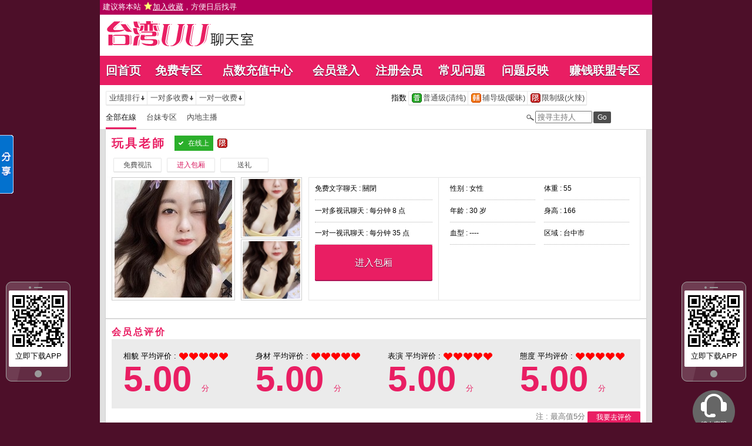

--- FILE ---
content_type: text/html; charset=utf-8
request_url: http://uuy56.com/index.phtml?PUT=a_show&AID=210733&FID=21
body_size: 9787
content:
<!DOCTYPE html PUBLIC "-//W3C//DTD XHTML 1.0 Transitional//EN" "http://www.w3.org/TR/xhtml1/DTD/xhtml1-transitional.dtd">
<html xmlns="http://www.w3.org/1999/xhtml"><!-- InstanceBegin template="/Templates/index.dwt" codeOutsideHTMLIsLocked="false" -->
<head>
<TITLE>台湾uu直播</TITLE>
<meta http-equiv="content-type" content="text/html; charset=utf-8">
<meta name="Keywords" content="台湾uu聊天室，台湾uu直播，台湾uu，美女直播,超激情辣妹免費視訊視頻聊天室, 視頻聊天室, 聊天室, 視訊, 視訊聊天, 視訊聊天室, 聊天室, 免費視訊, 視訊美女聊天室, 視訊辣妹">
<meta name="description" content="台湾uu聊天室，台湾uu直播，台湾uu，美女直播,超激情辣妹免費視訊視頻聊天室, 視頻聊天室, 聊天室, 視訊, 視訊聊天, 視訊聊天室, 聊天室, 免費視訊, 視訊美女聊天室, 視訊辣妹">

<meta property="og:image" content="http://uuy56.com/A_PH/210733/1-200x200.jpg"/>
<link rel="stylesheet" href="/css/style_20150826.css" type="text/css" media="all" />
<style type="text/css"><!--
.SS {font-size: 10px;line-height: 14px;}
.S {font-size: 11px;line-height: 16px;}
.M {font-size: 13px;line-height: 18px;}
.L {font-size: 15px;line-height: 20px;}
.LL {font-size: 17px;line-height: 22px;}
--></style>

<script language="JavaScript" type="text/JavaScript">
function GO(AID){
  var AW = screen.availWidth;
  var AH = screen.availHeight;
  CAHT=window.open('/GO/index.phtml?AID='+AID+'&FID=21','CAHT21','width='+AW+',height='+AH+',resizable=yes,toolbar=no,location=no,directories=no,status=no,menubar=no,copyhistory=no,top=0,left=0');
}
function MM_openBrWindow(theURL,winName,features) { //v2.0
  window.open(theURL,winName,features);
}
function MM_swapImgRestore() { //v3.0
  var i,x,a=document.MM_sr; for(i=0;a&&i<a.length&&(x=a[i])&&x.oSrc;i++) x.src=x.oSrc;
}
function MM_preloadImages() { //v3.0
  var d=document; if(d.images){ if(!d.MM_p) d.MM_p=new Array();
    var i,j=d.MM_p.length,a=MM_preloadImages.arguments; for(i=0; i<a.length; i++)
    if (a[i].indexOf("#")!=0){ d.MM_p[j]=new Image; d.MM_p[j++].src=a[i];}}
}

function MM_findObj(n, d) { //v4.01
  var p,i,x;  if(!d) d=document; if((p=n.indexOf("?"))>0&&parent.frames.length) {
    d=parent.frames[n.substring(p+1)].document; n=n.substring(0,p);}
  if(!(x=d[n])&&d.all) x=d.all[n]; for (i=0;!x&&i<d.forms.length;i++) x=d.forms[i][n];
  for(i=0;!x&&d.layers&&i<d.layers.length;i++) x=MM_findObj(n,d.layers[i].document);
  if(!x && d.getElementById) x=d.getElementById(n); return x;
}

function MM_swapImage() { //v3.0
  var i,j=0,x,a=MM_swapImage.arguments; document.MM_sr=new Array; for(i=0;i<(a.length-2);i+=3)
   if ((x=MM_findObj(a[i]))!=null){document.MM_sr[j++]=x; if(!x.oSrc) x.oSrc=x.src; x.src=a[i+2];}
}
</script>
</head>
<body>
<script>
function addBookmark(address, title){
 try{
   window.external.addFavorite(address, title);
 }catch(e) {
   alert('你的浏览器不支援此功能，请使用键盘 ' + (navigator.userAgent.toLowerCase().indexOf('mac') != - 1 ? 'Command/Cmd' : 'CTRL') + ' + D 将本站加入收藏');
 }
}
</script>
<table id='wrapper' width='100%' border='0' cellpadding='0' cellspacing='0' style='background-color:#b30059;text-align:left;height:25px;padding:2px 5px 0px;font-size:13px;'><tr><td VALIGN='TOP' width='40%'><a href="#"  onclick="addBookmark('http://uuy56.com', '台湾UU聊天室')" style='color:#ffffff;'> 建议将本站 <img src='images/star.png' style='vertical-align: text-bottom'><ins>加入收藏</ins>，方便日后找寻 </a></td><td align='CONTER' WIDTH='30%'></td><td align='RIGHT' WIDTH='40%'></td></TR><TR><td COLSPAN='2' width='100%' align='right' style='color:#ffffff;'></td></tr></table><table id='wrapper' border='0' cellpadding='0' cellspacing='0'><tr><td id='head' >
<table width='940' border='0' cellpadding='0' cellspacing='0' bgcolor='#ffffff'><tr><td align='left'><table border='0' cellpadding='0' cellspacing='0'><tr><td rowspan='2' width='10'></td><td height='5'></td></tr><tr><td><a href='/index.phtml?FID=21'><img id='logo' width='310' height='50' src='images/logo.jpg'></a></td></tr></table></td><td align='right' valign='bottom'></td></tr></table></td></tr></table><table id='wrapper' border='0' cellpadding='0' cellspacing='0'><tr><td id='head' >
<table width='940' border='0' cellpadding='0' cellspacing='0' bgcolor='#ffffff'>
<tr><td colspan='2' height='15'></td></tr>
<tr><td colspan='2' bgcolor='#e91e63' height='50'>

<table id='main_list' width='100%' class='main_list h2' border='0' cellpadding='0' cellspacing='0' ><tr><td align='center'><a href='/index.phtml?FID=21'>回首页</a></td><td align='center'><a href='/index.phtml?PUT=a_show&SORT=FREE&FID=21'>免费专区</a></td><td align='center'><a href='/PAY/?FID=21'>点数充值中心</a></td><td align='center'><a href='/index.phtml?PUT=up_logon&FID=21'>会员登入</a></td><td align='center'><a href='/index.phtml?PUT=up_reg&FID=21'>注册会员</a></td><td align='center'><a href='/index.phtml?PUT=faq&FID=21'>常见问题</a></td>
<td align='center'><a href='/index.phtml?PUT=mailbox&FID=21'>问题反映</a></td>
<!--td align='center'><a href='/A/index.phtml?PUT=aweb_reg&FID=21' target='_blank'>加入赚钱联盟</a></td--><td align='center'><a href='/A/index.phtml?PUT=aweb_reg&FID=21' target='_blank'>赚钱联盟专区</a></td>
</tr>
</table>

</td></tr></table>
</td></tr></table><table id='wrapper' border='0' cellpadding='0' cellspacing='0'><tr><td id='head' >
<table width='940' border='0' cellpadding='0' cellspacing='0' bgcolor='#ffffff'>
<tr><td></td></tr></table>
</td></tr></table><table id='wrapper' border='0' cellpadding='0' cellspacing='0'><tr><td id='contain' bgcolor='#e0e0e0'><table width='100%' cellpadding='0' cellspacing='0'><tr><td><style type='text/css'>
#n12a02f039 {display:none;z-index:30;}
.Obtn {MARGIN-TOP: 30px; WIDTH: 38px; BACKGROUND: url(images/share_btn.gif) no-repeat; FLOAT: left; HEIGHT: 139px; MARGIN-LEFT: -1px}
#n12a551bf3 {border:2px solid #379BFF;border-left:0;}
#n12a8bb8a7d74 {left:0;bottom:50%;border:1px soild #c4d7fb;border-left:0;background-color:#FFFFFF;font-size:12px;font-family:Arial, Helvetica, sans-serif;padding:1px;width:83px;float:left;}
#n12a8bb8a7d74 img {border:0;margin-right:2px}
#n12a8bb8a7d74 a {color:#000000;text-decoration:none;display:block;padding:2px;border:1px solid #FFF;}
#n12a8bb8a7d74 a:hover {background-color:#F0F0F0;border:1px solid #E4E4E4;}
#n12a8bb8a7d74 .n12a1a5938b8d {border-bottom:1px solid #E8E8E8;margin:1px 0;}
#n12a8bb8a7d74 .n12af8c42b9 {clear:both;text-align:left}
#n12a8bb8a7d74 .n12a75b8cca5 {background-color:#EEEEEE;clear:both;width:77px;height:16px;line-height:16px;padding:2px;color:#333333}
#n12a8bb8a7d74 .n12a75b8cca5 .n12a00ab {float:left;font-weight:bold}
#n12a8bb8a7d74 .n12a75b8cca5 .n12a1f6150 {float:right;cursor:pointer}
</style>

<div id='n12a02f039' onmouseover='SHARE_TOBIG()' onmouseout='SHARE_TOSMALL()'>
<div id='n12a8bb8a7d74'>
<div id='n12a551bf3'>
<div class='n12a75b8cca5'>
<div class='n12a00ab'>分享</div>
<div class='n12a1f6150'><img onclick="SHARE_CLOSE('n12a02f039')" src='images/ico_close.gif'/></div>
</div>
<div class='n12af8c42b9'><a href='javascript:void(0);' onclick="window.open('http://v.t.sina.com.cn/share/share.php?url='+encodeURIComponent(document.location.href));return false;" title='分享到新浪微博'><img src='images/ico_sina.gif' align='absmiddle' />新浪微博</a></div>
<div class='n12af8c42b9'><a href='javascript:void(0);' onclick="window.open('http://sns.qzone.qq.com/cgi-bin/qzshare/cgi_qzshare_onekey?url='+encodeURIComponent(document.location.href));return false;" title='分享到QQ空间'><img src='images/ico_qqspace.gif' align='absmiddle' />QQ空间
</a></div>
<div class='n12af8c42b9'><a href="javascript:void((function(s,d,e){if(/renren\.com/.test(d.location))return;var f='http://share.renren.com/share/buttonshare?link=',u=d.location,l=d.title,p=[e(u),'&title=',e(l)].join('');function%20a(){if(!window.open([f,p].join(''),'xnshare',['toolbar=0,status=0,resizable=1,width=626,height=436,left=',(s.width-626)/2,',top=',(s.height-436)/2].join('')))u.href=[f,p].join('');};if(/Firefox/.test(navigator.userAgent))setTimeout(a,0);else%20a();})(screen,document,encodeURIComponent));" class='share' title='分享到人人网'><img src='images/ico_renren.gif' align='absmiddle' />人人网</a></div>
<div class='n12af8c42b9'><a href='javascript:void(0)' onclick='postToWb();' class='share' title='分享到腾讯微博'><img src='images/ico_qq.gif' align='absmiddle' />腾讯微博</a></div>
<div class='n12a1a5938b8d'><!--以下非大陸地區--></div>
<div class='n12af8c42b9'><a href="javascript:void(window.open('http://www.facebook.com/share.php?u='.concat(encodeURIComponent(location.href)) ));" title='分享到Facebook'><img src='images/ico_fb.gif' align='absmiddle' /><strong>Facebook</strong></a></div>
<div class='n12af8c42b9'><a href="javascript:void(window.open('https://plus.google.com/share?url='.concat(encodeURIComponent(location.href)) ));" title='分享到Google+'><img src='images/ico_gplus.gif' align='absmiddle' /><strong>Google+</strong></a></div>
<div class='n12af8c42b9'><a href="javascript:void(window.open('http://www.plurk.com/?qualifier=shares&status='.concat(encodeURIComponent(window.location.href)).concat(' ').concat('(').concat(encodeURIComponent(document.title)).concat(')')));" title='分享到Plurk'><img src='images/ico_plurk.gif' align='absmiddle' />Plurk</a></div>
<div class='n12a1a5938b8d'></div>
<div class='n12af8c42b9'><a href="javascript:void(window.open('http://twitter.com/home/?status='.concat(encodeURIComponent(document.title)) .concat(' ') .concat(encodeURIComponent(location.href))));" title='分享到Twitter'><img src='images/ico_twitter.gif' align='absmiddle' />Twitter</a></div>
<div class='n12af8c42b9'><a href="javascript:void(window.open('http://line.me/R/msg/text/?'.concat(encodeURIComponent(document.title)).concat(encodeURIComponent(location.href)) ));" title='分享到Line'><img src='images/ico_line.gif' align='absmiddle' />Line</a></div>
 
</div>
</div>
<div class='Obtn'></div>
<input type="hidden" name="abcd" value="0">
</div>
<script language='javascript'>
lastScrollY=0; var InterTime = 1;var maxWidth=-1;var minWidth=-85;var numInter = 3;var BigInter ;var SmallInter ;var SHARE_O =  document.getElementById('n12a02f039');var SHARE_I = parseInt(SHARE_O.style.left);
function SHARE_BIG(){if(parseInt(SHARE_O.style.left)<maxWidth){SHARE_I = parseInt(SHARE_O.style.left);SHARE_I += numInter;      SHARE_O.style.left=SHARE_I+'px';        if(SHARE_I==maxWidth)clearInterval(BigInter);}}
function SHARE_TOBIG(){clearInterval(SmallInter);clearInterval(BigInter);BigInter = setInterval('SHARE_BIG()',InterTime);}
function SHARE_SMALL(){if(parseInt(SHARE_O.style.left)>minWidth){SHARE_I = parseInt(SHARE_O.style.left);SHARE_I -= numInter;SHARE_O.style.left=SHARE_I+'px';if(SHARE_I==minWidth)clearInterval(SmallInter);}}
function SHARE_TOSMALL(){clearInterval(SmallInter);clearInterval(BigInter);SmallInter = setInterval('SHARE_SMALL()',InterTime);}
function postToWb(){var _t = encodeURI(document.title);var _url = encodeURI(document.location);var _appkey = encodeURI('appkey');var _pic = encodeURI('');var _site = '';var _u = 'http://v.t.qq.com/share/share.php?title='+_t+'&url='+_url+'&appkey='+_appkey+'&site='+_site+'&pic='+_pic;window.open( _u,'转播>到腾讯微博', 'width=700, height=680, top=0, left=0, toolbar=no, menubar=no, scrollbars=no, location=yes, resizable=no, status=no' );}
function SHARE_CLOSE(id){
document.getElementById(id).style.display='none';
SHARE_SET_COOKIE('SHARE_DISPLAY','no');
}
function SHARE_SET_COOKIE(name,value){document.cookie = name+'='+value;}
function SHARE_GET_COOKIE(name){
  var arg = name + '=';
  var alen = arg.length;
  var clen = document.cookie.length;
  var ii = 0;
  while (ii < clen) {
    var jj = ii + alen;
    if(document.cookie.substring(ii, jj) == arg){
      return GetCookieVal(jj);
    }
    ii = document.cookie.indexOf(' ', ii) + 1;
    if (ii == 0) break;
  }
  return null;
}
function GetCookieVal(offset){
  var endstr = document.cookie.indexOf(';', offset);
  if (endstr == -1){
    endstr = document.cookie.length;
  }
  return unescape(document.cookie.substring(offset, endstr));
}
share=function (id,_top,_left){
  var me=id.charAt?document.getElementById(id):id, d1=document.body, d2=document.documentElement;d1.style.height=d2.style.height='100%';
  me.style.top=_top?_top+'px':0;
  me.style.left=_left+'px';
  me.style.position='absolute';
  setInterval(function (){
    me.style.top=parseInt(me.style.top)+(Math.max(d1.scrollTop,d2.scrollTop)+_top-parseInt(me.style.top))*0.1+'px';
  },10+parseInt(Math.random()*20));
  return arguments.callee;
};
 window.onload=function (){
  share('n12a02f039',200,-85);
  if(SHARE_GET_COOKIE('SHARE_DISPLAY')=='no'){
    document.getElementById('n12a02f039').style.display='none';
  }else{
    document.getElementById('n12a02f039').style.display='block';
  }
  var UPL = SHARE_GET_COOKIE('USER_PREF_LANG');
}
/*******
  if(UPL){
    if(UPL.length>0){
      if(UPL=='zh_TW'){
        TSC('big5');
      }else if(UPL=='zh_CN'){
        TSC('gb');
      }else{
        TSC('big5');
      }
    }
  }else{
    TSC('big5');
  }
}
********/

</script>

<div id='iRFloating1' style='z-index: 10; position: absolute; width:110px; height:px; right:6px; top:50%;'>
  <div id='app_float' style='text-align:center; padding:17px 5px 23px 5px; background: url(images/phone_bg.png) no-repeat; height:170px'>
  <a href='/APK/?FID=21'>
  <img src='/APK/PNG/FID21.png' width='100' height='100' style='vertical-align: middle;'></a>
  <span style='font-size:13px;'>立即下载APP</span></div>
<div style='margin-top:15px;'><a href='/index.phtml?PUT=up_logon&FID=21'><img src='images/service_chat.png' width='72' height='72'></a></div></div>

<div id='iRFloating2' style='z-index: 10; position: absolute; width:110px; height:px; right:6px; top:50%;'>
  <div id='app_float' style='text-align:center; padding:17px 5px 23px 5px; background: url(images/phone_bg.png) no-repeat; height:170px'>
  <a href='/APK/?FID=21'>
  <img src='/APK/PNG/FID21.png' width='100' height='100' style='vertical-align: middle;'></a>
  <span style='font-size:13px;'>立即下载APP</span></div>
</div>

<script>
  adWidth = 110;  //廣告寬度
  adMargin = 10; //廣告間距

  nowX = document.documentElement.clientWidth - adWidth - adMargin; //目前位置(left)
  nowX = document.documentElement.clientWidth ; //目前位置(left)
  nowY = (document.documentElement.clientHeight - 170) / 3;         //目前位置(top)

  fad_style1 = document.getElementById('iRFloating1').style;
  fad_style2 = document.getElementById('iRFloating2').style;
  function init() {
    posXRight = document.documentElement.clientWidth - adWidth - adMargin;
    posY = document.documentElement.clientHeight / 1.5; //調整高度
    setInterval("fadRefresh()",30); //移動間隔(秒)
  }
  function fadRefresh() {
    // Fix IE 7
    var scrollLeft = (document.documentElement && document.documentElement.scrollLeft) || document.body.scrollLeft;
    var scrollTop = (document.documentElement && document.documentElement.scrollTop) || document.body.scrollTop;

    offsetX = posXRight + scrollLeft - nowX;
    offsetY = posY + scrollTop - nowY;
    nowX += offsetX / 5;
    nowY += offsetY / 5;
    fad_style1.left = nowX + 'px';
    fad_style1.top = nowY + 'px';

    fad_style2.left = adMargin + 'px';
    fad_style2.top = nowY + 'px';

  }
  if(window.onload){
    var onload_random='onload'+Math.random();
    window[onload_random]=window.onload;
    window.onload=function(){
      window[onload_random]();
      init();
    };
  }
  else{
    window.onload=function(){
      init();
    };
  }
  window.onresize= init;
 /*****************
  window.onload = init;
  window.onresize= init;
 ******************/
</script> 


<!--內文右上區域--> 
<table width='100%' cellpadding='0' cellspacing='0' bgcolor='#ffffff' style='border-bottom:1px solid #d9d9d9' CLASS='M'>
<tr><td colspan='3' height='10'></td></tr>
<tr><td width='10' rowspan='2'></td><td align='left' valign='middle'> 
<!--上排選單-->

<table width='100%' border='0' cellpadding='0' cellspacing='0'><tr><td align='left'>

<table class='connent_btn' border='0' cellpadding='0' cellspacing='0'>
<tr><td><img src='images/connent_btn_left.gif'></td><td class='connent_btn_e'>
<a href='./index.phtml?PUT=a_show&SORT=N&FID=21'><table border='0' cellpadding='0' cellspacing='0' CLASS='M'><tr><td width='5'></td><td>业绩排行</td><td><img src='images/sort.gif'></td><td width='2'></td></tr></table></a>
</td><td bgcolor='#e6e6e6' width='1'></td><td class='connent_btn_e'>
<a href='./index.phtml?PUT=a_show&SORT=R6&FID=21'><table border='0' cellpadding='0' cellspacing='0' CLASS='M'><tr><td width='5'></td><td>一对多收费</td><td><img src='images/sort.gif'> </td><td width='2'></td></tr></table></a>
</td><td bgcolor='#e6e6e6' width='1'></td><td class='connent_btn_e'>
<a href='./index.phtml?PUT=a_show&SORT=R7&FID=21'><table border='0' cellpadding='0' cellspacing='0' CLASS='M'><tr><td width='5'></td><td>一对一收费</td><td><img src='images/sort.gif'></td><td width='2'></td></tr></table></a>
</td><td><img src='images/connent_btn_left.gif'></td></tr>
</table>

</td><td align='center'>

<table class='connent_btn' border='0' cellpadding='0' cellspacing='0'><tr><td class='none'>
<table border='0' cellpadding='1' cellspacing='0' CLASS='M'><tr><td width='5'></td><td>指数</td><td width='2'></td></tr></table> 
</td><td><img src='images/connent_btn_left.gif'></td><td class='connent_btn_e'>

<a href='./index.phtml?PUT=a_show&SORT=R40&FID=21'><table border='0' cellpadding='1' cellspacing='0' CLASS='M'><tr><td width='4'></td><td valign='middle'><img src='images/ordinary.gif' title='节目等级为普通级适合所有年龄层进入'></td><td valign='middle'>普通级(清纯)</td><td width='2'></td></tr></table></a>

</td><td bgcolor='#e6e6e6' width='1'></td><td class='connent_btn_e'>

<a href='./index.phtml?PUT=a_show&SORT=R42&FID=21'><table border='0' cellpadding='1' cellspacing='0' CLASS='M'><tr><td width='4'></td><td> <img src='images/caution.gif' title='节目等级为辅导级适合年龄满18岁之成人进入'></td><td>辅导级(暧昧)</td><td width='2'></td></tr></table></a>

</td><td bgcolor='#e6e6e6' width='1'></td><td class='connent_btn_e'>

<a href='./index.phtml?PUT=a_show&SORT=R41&FID=21'><table border='0' cellpadding='1' cellspacing='0' CLASS='M'><tr><td width='4'></td><td><img src='images/rated.gif' title='节目等级为限制级适合年龄满21岁之成人进入'></td><td>限制级(火辣)</td><td width='2'></td></tr></table></a>

</td><td><img src='images/connent_btn_left.gif'></td></tr></table>
 
</td><td align='right'>

<!--
<table class='connent_btn' border='0' cellpadding='0' cellspacing='0'><tr><td class='none'>
<table border='0' cellpadding='1' cellspacing='0' CLASS='M'><tr><td width='5'></td><td>麦克风</td><td width='2'></td></tr></table> 
</td><td><img src='images/connent_btn_left.gif'></td><td class='connent_btn_e'>
<a href='#'>
<table border='0' cellpadding='1' cellspacing='0' CLASS='M'><tr><td width='4'></td><td><img src='images/mic.gif'></td><td>有</td><td width='2'></td></tr></table>
</a>
</td><td bgcolor='#e6e6e6' width='1'></td><td class='connent_btn_e'>
<a href='#'>
<table border='0' cellpadding='1' cellspacing='0' CLASS='M'><tr><td width='4'></td><td><img src='images/mic_none.gif'></td><td>无</td><td width='2'></td></tr></table>
</a>
</td><td><img src='images/connent_btn_left.gif'></td></tr></table>
-->

</td></tr></table>
<!--上排選單_end-->
 
</td><td width='10' rowspan='2'></td></tr><tr><td align='left'>

<!--下排選單--> 
<table width='100%' border='0' cellpadding='0' cellspacing='0'><tr height='40'><td>
<table class='top_list' border='0' cellpadding='0' cellspacing='0'><tr><td><a href='./index.phtml?PUT=a_show&SORT=ALL&FID=21'><li class='on'>全部在線</li></a><a href='./index.phtml?PUT=a_show&SORT=TW&FID=21'><li>台妹专区</li></a><a href='./index.phtml?PUT=a_show&SORT=CN&FID=21'><li>內地主播</li></a>
<!--
<a href='./index.phtml?PUT=a_show&SORT=TW&FID=21'><li>新人区</li></a>
<a href='./index.phtml?PUT=a_show&SORT=TW&FID=21'><li>一对一视讯区</li></a>
<a href='./index.phtml?PUT=a_show&SORT=TW&FID=21'><li>一对多视讯区</li></a>
<a href='./index.phtml?PUT=a_show&SORT=TW&FID=21'><li>免费聊天区</li></a>
<a href='./index.phtml?PUT=a_show&SORT=&FID=21'><li>免费视讯区</li></a>
-->
</td></tr></table>
</td><td width='17'><img src='images/search.png'></td>
<SCRIPT language='JavaScript'>
function CHECK_SEARCH_KEY(FORMNAME){
var error;
if (FORMNAME.KEY_STR.value.length<2){
alert('您輸入的搜尋字串必需多於 2 字元!!');
FORMNAME.KEY_STR.focus();
return false;
}
return true;
}
</SCRIPT>
<form name='SEARCHFORM' action='./index.phtml' align=center method=POST onSubmit='return CHECK_SEARCH_KEY(SEARCHFORM);'>
<input type=hidden name='PUT' value='a_show'>
<input type=hidden name='FID' value='21'>
<td align='right' width='98'><input name='KEY_STR' type='text' class='input' placeholder='搜寻主持人' VALUE='' size='10' style='margin-right:2px'></td>
<td width='30'><INPUT class='btn btn_gray' type='SUBMIT' VALUE='Go' style='width:30px'></td>
</FORM>
<td width='60' align='right'>
</td></tr></table>
<!--下排選單_end-->

</td></tr></table><table class='content_wbg' width='920' align='center' border='0' cellpadding='0' cellspacing='0'><tr><td><table width='900' align='center' border='0' cellpadding='0' cellspacing='0'><tr height='10'></tr><tr><td colspan='3' align='left'><table class='title_box' border='0' cellpadding='0' cellspacing='0'><tr><td><span class='title h3'> 玩具老師  </span></td><td width='15'></td><td><table bgcolor='#2baf2b'><tr><td><img src='images/online_w.png'></td> <td><font color='#ffffff'>在线上</font></td> <td></td></tr></table></td><td width='5'></td><td width='19' align='right'><img src='images/rated.gif' title='节目等级为限制级适合年龄满21岁之成人进入'></td><td width='5'></td><td valign='middle'><!--img src='images/mic_none.gif'--></td>
<td width='15'></td>
<td valign='middle'> <!--span class='gray'>最近上线时间 : 2026-01-28 02:27:15</span--></td>
</tr></table></td></tr><tr height='5'></tr><tr height='40'><td width='' align='left' valign='middle'>
<table><tr><td>

<table class='connent_btn' border='0' cellpadding='0' cellspacing='0'><tr><td><img src='images/connent_btn_left.gif'></td><td class='connent_btn_e'><A href='/GO/index.phtml?AID=210733&FID=21'><table border='0' cellpadding='0' cellspacing='0'><tr><td width='5'></td><td WIDTH='70' ALIGN='CENTER'>免費視訊</td><td width='5'></td></tr></table></a>
</td><td><img src='images/connent_btn_left.gif'></td><td class='none' width='5'></td></tr></table>


</td><td>
<table class='connent_btn' border='0' cellpadding='0' cellspacing='0'><tr><td><img src='images/connent_btn_left.gif'></td><td class='connent_btn_e'><A href='/GO/index.phtml?AID=210733&FID=21'><table border='0' cellpadding='0' cellspacing='0'><tr><td width='5'></td><td WIDTH='70' ALIGN='CENTER'><font color='#d81b60'>进入包厢</font></td><td width='5'></td></tr></table></a>
</td><td><img src='images/connent_btn_left.gif'></td><td class='none' width='5'></td></tr></table>

</td><td>

<table class='connent_btn' border='0' cellpadding='0' cellspacing='0'><tr><td><img src='images/connent_btn_left.gif'></td><td class='connent_btn_e'>
<a href='#' onclick='location.href="./index.phtml?PUT=gift_send&AID=210733&FID=21";'><table border='0' cellpadding='0' cellspacing='0'><tr><td width='5'></td><td WIDTH='70' ALIGN='CENTER'>送礼</td><td width='5'></td></tr></table></a>
</td><td><img src='images/connent_btn_left.gif'></td><td class='none' width='5'></td></tr></table>
</td></tr></table>


<!--/td><td align='left'>

<table class='top_list' border='0' cellpadding='0' cellspacing='0'><tr><td>
<a href='host_page.html'><li class='on'>个人首页</li></a>
<a href='host_comment.html'><li>评价</li></a>
<a href='host_record.html'><li>记录</li></a>
</td></tr></table>

</td><td align='right'>
<a href='JavaScript:BOOKMARKAID();' class='blue'>加到我的最爱</a>&nbsp;&nbsp;
<a href='faq.html' class='blue'>说明</a-->

</td></tr></table>
</td></tr></table>
<table class='content_wbg' width='920' align='center' border='0' cellpadding='0' cellspacing='0'><tr><td>

<table width='900' align='center' border='0' cellpadding='0' cellspacing='0'><tr><td>
<!--主持照片-->
<table border='0' cellpadding='0' cellspacing='0'>
<tr>
<td width='220' align='left' rowspan='2' class='pic_b'><img src='/A_PH/210733/1-200x200.jpg'> </td>
<td class='pic_s' valign='top'><img src='/A_PH/210733/2-200x200.jpg'> </td>
</tr>
<tr><td class='pic_s' valign='bottom'><img src='/A_PH/210733/3-200x200.jpg'> </td></tr>
</table>
</td>
<td width='10'></td>
<td width='565' align='left'>
<!--主持資料-->
<table width='100%' height='210' border='0' cellpadding='0' cellspacing='1' bgcolor='#e6e6e6'>
<tr><td width='220' bgcolor='#ffffff' align='center' valign='top'>
<table width='190' class='host_info' border='0' cellpadding='0' cellspacing='0'>
<!--tr><td><span class='title p14'>新人主打区</span></td></tr--><tr><td class='dotted'>免费文字聊天 : <span>關閉</span></td></tr><tr><td class='dotted'>一对多视讯聊天 : <span>每分钟 8 点</span></td></tr><tr><td class='dotted'>一对一视讯聊天 : <span>每分钟 35 点</span></td></tr><tr><td><A href='/GO/index.phtml?AID=210733&FID=21'><button class='btn btn_b' type='button' style='width:200px;height:60px'>进入包厢</button></A></td></tr></table>
</td>
<td bgcolor='#ffffff' align='center' valign='top'>
<table class='host_info' border='0' cellpadding='0' cellspacing='0'>
<!--tr><td colspan='3'><span class='title p14'>主播资料</span></td></tr--><tr><td class='dotted' width='145'>性别 : 女性</td><td rowspan='4' width='15'></td><td class='dotted' width='145'>体重 : 55</td></tr><tr><td class='dotted'>年龄 : 30 岁</td><td class='dotted'>身高 : 166</td></tr><tr><td class='dotted'>血型 : ----</td><td class='dotted'>区域 : 台中市</td></tr></table></td></tr></table></td></tr><tr height='25'></tr></table></td></tr><tr height='5'></tr><tr><td></td></tr><tr><td style='border-top:1px solid #d9d9d9'></td></tr><tr><td style='border-top:1px solid #d9d9d9'><tr><td><style> img{ vertical-align: middle;} </style><table width='900' border='0' cellpadding='0' cellspacing='0' align='center' class='M'><tr height='10'></tr><tr><td align='left' height='24px'><span class='title h4'>会员总评价</span></td></tr><tr><td><table width='100%' border='0' cellpadding='20' cellspacing='0' align='center' class='M'><TR><td width='25%' bgcolor='#ebebeb' align='left'>相貌 平均评价 : <img src='/images/icon_love.gif'><img src='/images/icon_love.gif'><img src='/images/icon_love.gif'><img src='/images/icon_love.gif'><img src='/images/icon_love.gif'><span style='color: #e91e63; font-family: 'Century Gothic', Arial, sans-serif; float:right;' ><b style='font-size: 60px; line-height: 1;'> 5.00 </b> 分</span></TD><td width='25%' bgcolor='#ebebeb' align='left'>身材 平均评价 : <img src='/images/icon_love.gif'><img src='/images/icon_love.gif'><img src='/images/icon_love.gif'><img src='/images/icon_love.gif'><img src='/images/icon_love.gif'><span style='color: #e91e63; font-family: 'Century Gothic', Arial, sans-serif; float:right;' ><b style='font-size: 60px; line-height: 1;'> 5.00 </b> 分</span></TD><td width='25%' bgcolor='#ebebeb' align='left'>表演 平均评价 : <img src='/images/icon_love.gif'><img src='/images/icon_love.gif'><img src='/images/icon_love.gif'><img src='/images/icon_love.gif'><img src='/images/icon_love.gif'><span style='color: #e91e63; font-family: 'Century Gothic', Arial, sans-serif; float:right;' ><b style='font-size: 60px; line-height: 1;'> 5.00 </b> 分</span></TD><td width='25%' bgcolor='#ebebeb' align='left'>態度 平均评价 : <img src='/images/icon_love.gif'><img src='/images/icon_love.gif'><img src='/images/icon_love.gif'><img src='/images/icon_love.gif'><img src='/images/icon_love.gif'><span style='color: #e91e63; font-family: 'Century Gothic', Arial, sans-serif; float:right;' ><b style='font-size: 60px; line-height: 1;'> 5.00 </b> 分</span></TD></TR></TABLE></td></tr><tr><td align='right' height='30px'><span class='gray'>注 : 最高值5分</span> <a href='/index.phtml?PUT=a_vote_edit&AID=210733'><button class='btn' type='button' style='width:90px;height:20px'>我要去评价</button></a></td></tr><tr height='20'></tr></table></td></tr><tr><td style='border-top:1px solid #d9d9d9;'><table width='900' border='0' cellpadding='0' cellspacing='0' align='center' class='M'><tr height='10'></tr><tr><td align='left' height='30px'><span class='title h4'>会员评价</span></td></tr><tr><td style=' border-top: 1px solid #ffcce0;'><table width='100%' border='0' bgcolor='#fff7fa' cellpadding='0' cellspacing='0' class='M' style='text-align:left; line-height:1.6; padding:5px; border-bottom: 1px solid #ffcce0;'><tr><td width='25%' bgcolor='#ebebeb' align='left'>相貌 平均评价 : <img src='/images/icon_love.gif'><img src='/images/icon_love.gif'><img src='/images/icon_love.gif'><img src='/images/icon_love.gif'><img src='/images/icon_love.gif'></TD><td width='25%' bgcolor='#ebebeb' align='left'>身材 平均评价 : <img src='/images/icon_love.gif'><img src='/images/icon_love.gif'><img src='/images/icon_love.gif'><img src='/images/icon_love.gif'><img src='/images/icon_love.gif'></TD><td width='25%' bgcolor='#ebebeb' align='left'>表演 平均评价 : <img src='/images/icon_love.gif'><img src='/images/icon_love.gif'><img src='/images/icon_love.gif'><img src='/images/icon_love.gif'><img src='/images/icon_love.gif'></TD><td width='25%' bgcolor='#ebebeb' align='left'>態度 平均评价 : <img src='/images/icon_love.gif'><img src='/images/icon_love.gif'><img src='/images/icon_love.gif'><img src='/images/icon_love.gif'><img src='/images/icon_love.gif'></TD></tr><tr><td colspan='4'><span class='dark_pink'>1415222</span> 的評論： <span class='gray'>( 2026-01-23 01:02:06 )</span></td></tr></table><table width='100%' border='0' bgcolor='#fff7fa' cellpadding='0' cellspacing='0' class='M' style='text-align:left; line-height:1.6; padding:5px; border-bottom: 1px solid #ffcce0;'><tr><td width='25%' bgcolor='#ebebeb' align='left'>相貌 平均评价 : <img src='/images/icon_love.gif'><img src='/images/icon_love.gif'><img src='/images/icon_love.gif'><img src='/images/icon_love.gif'><img src='/images/icon_love.gif'></TD><td width='25%' bgcolor='#ebebeb' align='left'>身材 平均评价 : <img src='/images/icon_love.gif'><img src='/images/icon_love.gif'><img src='/images/icon_love.gif'><img src='/images/icon_love.gif'><img src='/images/icon_love.gif'></TD><td width='25%' bgcolor='#ebebeb' align='left'>表演 平均评价 : <img src='/images/icon_love.gif'><img src='/images/icon_love.gif'><img src='/images/icon_love.gif'><img src='/images/icon_love.gif'><img src='/images/icon_love.gif'></TD><td width='25%' bgcolor='#ebebeb' align='left'>態度 平均评价 : <img src='/images/icon_love.gif'><img src='/images/icon_love.gif'><img src='/images/icon_love.gif'><img src='/images/icon_love.gif'><img src='/images/icon_love.gif'></TD></tr><tr><td colspan='4'><span class='dark_pink'>羅密歐</span> 的評論： <span class='gray'>( 2026-01-19 02:25:26 )</span></td></tr></table><table width='100%' border='0' bgcolor='#fff7fa' cellpadding='0' cellspacing='0' class='M' style='text-align:left; line-height:1.6; padding:5px; border-bottom: 1px solid #ffcce0;'><tr><td width='25%' bgcolor='#ebebeb' align='left'>相貌 平均评价 : <img src='/images/icon_love.gif'><img src='/images/icon_love.gif'><img src='/images/icon_love.gif'><img src='/images/icon_love.gif'><img src='/images/icon_love.gif'></TD><td width='25%' bgcolor='#ebebeb' align='left'>身材 平均评价 : <img src='/images/icon_love.gif'><img src='/images/icon_love.gif'><img src='/images/icon_love.gif'><img src='/images/icon_love.gif'><img src='/images/icon_love.gif'></TD><td width='25%' bgcolor='#ebebeb' align='left'>表演 平均评价 : <img src='/images/icon_love.gif'><img src='/images/icon_love.gif'><img src='/images/icon_love.gif'><img src='/images/icon_love.gif'><img src='/images/icon_love.gif'></TD><td width='25%' bgcolor='#ebebeb' align='left'>態度 平均评价 : <img src='/images/icon_love.gif'><img src='/images/icon_love.gif'><img src='/images/icon_love.gif'><img src='/images/icon_love.gif'><img src='/images/icon_love.gif'></TD></tr><tr><td colspan='4'><span class='dark_pink'>小豪xiaohao</span> 的評論： 老師的大奶 讓我一發不可收拾<span class='gray'>( 2026-01-16 03:04:13 )</span></td></tr></table><table width='100%' border='0' bgcolor='#fff7fa' cellpadding='0' cellspacing='0' class='M' style='text-align:left; line-height:1.6; padding:5px; border-bottom: 1px solid #ffcce0;'><tr><td width='25%' bgcolor='#ebebeb' align='left'>相貌 平均评价 : <img src='/images/icon_love.gif'><img src='/images/icon_love.gif'><img src='/images/icon_love.gif'><img src='/images/icon_love.gif'><img src='/images/icon_love.gif'></TD><td width='25%' bgcolor='#ebebeb' align='left'>身材 平均评价 : <img src='/images/icon_love.gif'><img src='/images/icon_love.gif'><img src='/images/icon_love.gif'><img src='/images/icon_love.gif'><img src='/images/icon_love.gif'></TD><td width='25%' bgcolor='#ebebeb' align='left'>表演 平均评价 : <img src='/images/icon_love.gif'><img src='/images/icon_love.gif'><img src='/images/icon_love.gif'><img src='/images/icon_love.gif'><img src='/images/icon_love.gif'></TD><td width='25%' bgcolor='#ebebeb' align='left'>態度 平均评价 : <img src='/images/icon_love.gif'><img src='/images/icon_love.gif'><img src='/images/icon_love.gif'><img src='/images/icon_love.gif'><img src='/images/icon_love.gif'></TD></tr><tr><td colspan='4'><span class='dark_pink'>阿肥仔</span> 的評論： 看過就回不去了<span class='gray'>( 2026-01-11 02:11:34 )</span></td></tr></table><table width='100%' border='0' bgcolor='#fff7fa' cellpadding='0' cellspacing='0' class='M' style='text-align:left; line-height:1.6; padding:5px; border-bottom: 1px solid #ffcce0;'><tr><td width='25%' bgcolor='#ebebeb' align='left'>相貌 平均评价 : <img src='/images/icon_love.gif'><img src='/images/icon_love.gif'><img src='/images/icon_love.gif'><img src='/images/icon_love.gif'><img src='/images/icon_love.gif'></TD><td width='25%' bgcolor='#ebebeb' align='left'>身材 平均评价 : <img src='/images/icon_love.gif'><img src='/images/icon_love.gif'><img src='/images/icon_love.gif'><img src='/images/icon_love.gif'><img src='/images/icon_love.gif'></TD><td width='25%' bgcolor='#ebebeb' align='left'>表演 平均评价 : <img src='/images/icon_love.gif'><img src='/images/icon_love.gif'><img src='/images/icon_love.gif'><img src='/images/icon_love.gif'><img src='/images/icon_love.gif'></TD><td width='25%' bgcolor='#ebebeb' align='left'>態度 平均评价 : <img src='/images/icon_love.gif'><img src='/images/icon_love.gif'><img src='/images/icon_love.gif'><img src='/images/icon_love.gif'><img src='/images/icon_love.gif'></TD></tr><tr><td colspan='4'><span class='dark_pink'>猴子Monkey</span> 的評論： 老師教學獨特 讓人印像深刻<span class='gray'>( 2026-01-09 23:55:34 )</span></td></tr></table><table width='100%' border='0' bgcolor='#fff7fa' cellpadding='0' cellspacing='0' class='M' style='text-align:left; line-height:1.6; padding:5px; border-bottom: 1px solid #ffcce0;'><tr><td width='25%' bgcolor='#ebebeb' align='left'>相貌 平均评价 : <img src='/images/icon_love.gif'><img src='/images/icon_love.gif'><img src='/images/icon_love.gif'><img src='/images/icon_love.gif'><img src='/images/icon_love.gif'></TD><td width='25%' bgcolor='#ebebeb' align='left'>身材 平均评价 : <img src='/images/icon_love.gif'><img src='/images/icon_love.gif'><img src='/images/icon_love.gif'><img src='/images/icon_love.gif'><img src='/images/icon_love.gif'></TD><td width='25%' bgcolor='#ebebeb' align='left'>表演 平均评价 : <img src='/images/icon_love.gif'><img src='/images/icon_love.gif'><img src='/images/icon_love.gif'><img src='/images/icon_love.gif'><img src='/images/icon_love.gif'></TD><td width='25%' bgcolor='#ebebeb' align='left'>態度 平均评价 : <img src='/images/icon_love.gif'><img src='/images/icon_love.gif'><img src='/images/icon_love.gif'><img src='/images/icon_love.gif'><img src='/images/icon_love.gif'></TD></tr><tr><td colspan='4'><span class='dark_pink'>消磨尼</span> 的評論： 我就喜歡消磨妳，怎樣!!<span class='gray'>( 2026-01-09 17:09:59 )</span></td></tr></table><table width='100%' border='0' bgcolor='#fff7fa' cellpadding='0' cellspacing='0' class='M' style='text-align:left; line-height:1.6; padding:5px; border-bottom: 1px solid #ffcce0;'><tr><td width='25%' bgcolor='#ebebeb' align='left'>相貌 平均评价 : <img src='/images/icon_love.gif'><img src='/images/icon_love.gif'><img src='/images/icon_love.gif'><img src='/images/icon_love.gif'><img src='/images/icon_love.gif'></TD><td width='25%' bgcolor='#ebebeb' align='left'>身材 平均评价 : <img src='/images/icon_love.gif'><img src='/images/icon_love.gif'><img src='/images/icon_love.gif'><img src='/images/icon_love.gif'><img src='/images/icon_love.gif'></TD><td width='25%' bgcolor='#ebebeb' align='left'>表演 平均评价 : <img src='/images/icon_love.gif'><img src='/images/icon_love.gif'><img src='/images/icon_love.gif'><img src='/images/icon_love.gif'><img src='/images/icon_love.gif'></TD><td width='25%' bgcolor='#ebebeb' align='left'>態度 平均评价 : <img src='/images/icon_love.gif'><img src='/images/icon_love.gif'><img src='/images/icon_love.gif'><img src='/images/icon_love.gif'><img src='/images/icon_love.gif'></TD></tr><tr><td colspan='4'><span class='dark_pink'>色色小弟</span> 的評論： 好愛 想霸佔整個身體<span class='gray'>( 2026-01-09 02:27:03 )</span></td></tr></table><table width='100%' border='0' bgcolor='#fff7fa' cellpadding='0' cellspacing='0' class='M' style='text-align:left; line-height:1.6; padding:5px; border-bottom: 1px solid #ffcce0;'><tr><td width='25%' bgcolor='#ebebeb' align='left'>相貌 平均评价 : <img src='/images/icon_love.gif'><img src='/images/icon_love.gif'><img src='/images/icon_love.gif'><img src='/images/icon_love.gif'><img src='/images/icon_love.gif'></TD><td width='25%' bgcolor='#ebebeb' align='left'>身材 平均评价 : <img src='/images/icon_love.gif'><img src='/images/icon_love.gif'><img src='/images/icon_love.gif'><img src='/images/icon_love.gif'><img src='/images/icon_love.gif'></TD><td width='25%' bgcolor='#ebebeb' align='left'>表演 平均评价 : <img src='/images/icon_love.gif'><img src='/images/icon_love.gif'><img src='/images/icon_love.gif'><img src='/images/icon_love.gif'><img src='/images/icon_love.gif'></TD><td width='25%' bgcolor='#ebebeb' align='left'>態度 平均评价 : <img src='/images/icon_love.gif'><img src='/images/icon_love.gif'><img src='/images/icon_love.gif'><img src='/images/icon_love.gif'><img src='/images/icon_love.gif'></TD></tr><tr><td colspan='4'><span class='dark_pink'>漂泊ㄟ</span> 的評論： 配合度高..敢騷敢浪
<span class='gray'>( 2026-01-08 03:14:42 )</span></td></tr></table><table width='100%' border='0' bgcolor='#fff7fa' cellpadding='0' cellspacing='0' class='M' style='text-align:left; line-height:1.6; padding:5px; border-bottom: 1px solid #ffcce0;'><tr><td width='25%' bgcolor='#ebebeb' align='left'>相貌 平均评价 : <img src='/images/icon_love.gif'><img src='/images/icon_love.gif'><img src='/images/icon_love.gif'><img src='/images/icon_love.gif'><img src='/images/icon_love.gif'></TD><td width='25%' bgcolor='#ebebeb' align='left'>身材 平均评价 : <img src='/images/icon_love.gif'><img src='/images/icon_love.gif'><img src='/images/icon_love.gif'><img src='/images/icon_love.gif'><img src='/images/icon_love.gif'></TD><td width='25%' bgcolor='#ebebeb' align='left'>表演 平均评价 : <img src='/images/icon_love.gif'><img src='/images/icon_love.gif'><img src='/images/icon_love.gif'><img src='/images/icon_love.gif'><img src='/images/icon_love.gif'></TD><td width='25%' bgcolor='#ebebeb' align='left'>態度 平均评价 : <img src='/images/icon_love.gif'><img src='/images/icon_love.gif'><img src='/images/icon_love.gif'><img src='/images/icon_love.gif'><img src='/images/icon_love.gif'></TD></tr><tr><td colspan='4'><span class='dark_pink'>用棒棒打你臉</span> 的評論： 姐姐好大又好會吸<span class='gray'>( 2026-01-08 02:30:05 )</span></td></tr></table><table width='100%' border='0' bgcolor='#fff7fa' cellpadding='0' cellspacing='0' class='M' style='text-align:left; line-height:1.6; padding:5px; border-bottom: 1px solid #ffcce0;'><tr><td width='25%' bgcolor='#ebebeb' align='left'>相貌 平均评价 : <img src='/images/icon_love.gif'><img src='/images/icon_love.gif'><img src='/images/icon_love.gif'><img src='/images/icon_love.gif'><img src='/images/icon_love.gif'></TD><td width='25%' bgcolor='#ebebeb' align='left'>身材 平均评价 : <img src='/images/icon_love.gif'><img src='/images/icon_love.gif'><img src='/images/icon_love.gif'><img src='/images/icon_love.gif'><img src='/images/icon_love.gif'></TD><td width='25%' bgcolor='#ebebeb' align='left'>表演 平均评价 : <img src='/images/icon_love.gif'><img src='/images/icon_love.gif'><img src='/images/icon_love.gif'><img src='/images/icon_love.gif'><img src='/images/icon_love.gif'></TD><td width='25%' bgcolor='#ebebeb' align='left'>態度 平均评价 : <img src='/images/icon_love.gif'><img src='/images/icon_love.gif'><img src='/images/icon_love.gif'><img src='/images/icon_love.gif'><img src='/images/icon_love.gif'></TD></tr><tr><td colspan='4'><span class='dark_pink'>o1113</span> 的評論： 好棒的老師<span class='gray'>( 2026-01-07 23:57:45 )</span></td></tr></table><table width='100%' border='0' bgcolor='#fff7fa' cellpadding='0' cellspacing='0' class='M' style='text-align:left; line-height:1.6; padding:5px; border-bottom: 1px solid #ffcce0;'><tr><td width='25%' bgcolor='#ebebeb' align='left'>相貌 平均评价 : <img src='/images/icon_love.gif'><img src='/images/icon_love.gif'><img src='/images/icon_love.gif'><img src='/images/icon_love.gif'><img src='/images/icon_love.gif'></TD><td width='25%' bgcolor='#ebebeb' align='left'>身材 平均评价 : <img src='/images/icon_love.gif'><img src='/images/icon_love.gif'><img src='/images/icon_love.gif'><img src='/images/icon_love.gif'><img src='/images/icon_love.gif'></TD><td width='25%' bgcolor='#ebebeb' align='left'>表演 平均评价 : <img src='/images/icon_love.gif'><img src='/images/icon_love.gif'><img src='/images/icon_love.gif'><img src='/images/icon_love.gif'><img src='/images/icon_love.gif'></TD><td width='25%' bgcolor='#ebebeb' align='left'>態度 平均评价 : <img src='/images/icon_love.gif'><img src='/images/icon_love.gif'><img src='/images/icon_love.gif'><img src='/images/icon_love.gif'><img src='/images/icon_love.gif'></TD></tr><tr><td colspan='4'><span class='dark_pink'>約翰維克</span> 的評論： 在這裡聊天可以長知識。感恩<span class='gray'>( 2026-01-07 03:14:38 )</span></td></tr></table><table width='100%' border='0' bgcolor='#fff7fa' cellpadding='0' cellspacing='0' class='M' style='text-align:left; line-height:1.6; padding:5px; border-bottom: 1px solid #ffcce0;'><tr><td width='25%' bgcolor='#ebebeb' align='left'>相貌 平均评价 : <img src='/images/icon_love.gif'><img src='/images/icon_love.gif'><img src='/images/icon_love.gif'><img src='/images/icon_love.gif'><img src='/images/icon_love.gif'></TD><td width='25%' bgcolor='#ebebeb' align='left'>身材 平均评价 : <img src='/images/icon_love.gif'><img src='/images/icon_love.gif'><img src='/images/icon_love.gif'><img src='/images/icon_love.gif'><img src='/images/icon_love.gif'></TD><td width='25%' bgcolor='#ebebeb' align='left'>表演 平均评价 : <img src='/images/icon_love.gif'><img src='/images/icon_love.gif'><img src='/images/icon_love.gif'><img src='/images/icon_love.gif'><img src='/images/icon_love.gif'></TD><td width='25%' bgcolor='#ebebeb' align='left'>態度 平均评价 : <img src='/images/icon_love.gif'><img src='/images/icon_love.gif'><img src='/images/icon_love.gif'><img src='/images/icon_love.gif'><img src='/images/icon_love.gif'></TD></tr><tr><td colspan='4'><span class='dark_pink'>TTATT</span> 的評論： 大G奶好會調戲<span class='gray'>( 2026-01-07 01:20:29 )</span></td></tr></table><table width='100%' border='0' bgcolor='#fff7fa' cellpadding='0' cellspacing='0' class='M' style='text-align:left; line-height:1.6; padding:5px; border-bottom: 1px solid #ffcce0;'><tr><td width='25%' bgcolor='#ebebeb' align='left'>相貌 平均评价 : <img src='/images/icon_love.gif'><img src='/images/icon_love.gif'><img src='/images/icon_love.gif'><img src='/images/icon_love.gif'><img src='/images/icon_love.gif'></TD><td width='25%' bgcolor='#ebebeb' align='left'>身材 平均评价 : <img src='/images/icon_love.gif'><img src='/images/icon_love.gif'><img src='/images/icon_love.gif'><img src='/images/icon_love.gif'><img src='/images/icon_love.gif'></TD><td width='25%' bgcolor='#ebebeb' align='left'>表演 平均评价 : <img src='/images/icon_love.gif'><img src='/images/icon_love.gif'><img src='/images/icon_love.gif'><img src='/images/icon_love.gif'><img src='/images/icon_love.gif'></TD><td width='25%' bgcolor='#ebebeb' align='left'>態度 平均评价 : <img src='/images/icon_love.gif'><img src='/images/icon_love.gif'><img src='/images/icon_love.gif'><img src='/images/icon_love.gif'><img src='/images/icon_love.gif'></TD></tr><tr><td colspan='4'><span class='dark_pink'>海邊</span> 的評論： 互動超好喜歡大奶來就對了可愛女主播聊天首選互動必來<span class='gray'>( 2026-01-06 01:21:20 )</span></td></tr></table><table width='100%' border='0' bgcolor='#fff7fa' cellpadding='0' cellspacing='0' class='M' style='text-align:left; line-height:1.6; padding:5px; border-bottom: 1px solid #ffcce0;'><tr><td width='25%' bgcolor='#ebebeb' align='left'>相貌 平均评价 : <img src='/images/icon_love.gif'><img src='/images/icon_love.gif'><img src='/images/icon_love.gif'><img src='/images/icon_love.gif'><img src='/images/icon_love.gif'></TD><td width='25%' bgcolor='#ebebeb' align='left'>身材 平均评价 : <img src='/images/icon_love.gif'><img src='/images/icon_love.gif'><img src='/images/icon_love.gif'><img src='/images/icon_love.gif'><img src='/images/icon_love.gif'></TD><td width='25%' bgcolor='#ebebeb' align='left'>表演 平均评价 : <img src='/images/icon_love.gif'><img src='/images/icon_love.gif'><img src='/images/icon_love.gif'><img src='/images/icon_love.gif'><img src='/images/icon_love.gif'></TD><td width='25%' bgcolor='#ebebeb' align='left'>態度 平均评价 : <img src='/images/icon_love.gif'><img src='/images/icon_love.gif'><img src='/images/icon_love.gif'><img src='/images/icon_love.gif'><img src='/images/icon_love.gif'></TD></tr><tr><td colspan='4'><span class='dark_pink'>小宇哥</span> 的評論： 身材很暴力~歐美型~歡迎聊天<span class='gray'>( 2026-01-06 01:12:50 )</span></td></tr></table><table width='100%' border='0' bgcolor='#fff7fa' cellpadding='0' cellspacing='0' class='M' style='text-align:left; line-height:1.6; padding:5px; border-bottom: 1px solid #ffcce0;'><tr><td width='25%' bgcolor='#ebebeb' align='left'>相貌 平均评价 : <img src='/images/icon_love.gif'><img src='/images/icon_love.gif'><img src='/images/icon_love.gif'><img src='/images/icon_love.gif'><img src='/images/icon_love.gif'></TD><td width='25%' bgcolor='#ebebeb' align='left'>身材 平均评价 : <img src='/images/icon_love.gif'><img src='/images/icon_love.gif'><img src='/images/icon_love.gif'><img src='/images/icon_love.gif'><img src='/images/icon_love.gif'></TD><td width='25%' bgcolor='#ebebeb' align='left'>表演 平均评价 : <img src='/images/icon_love.gif'><img src='/images/icon_love.gif'><img src='/images/icon_love.gif'><img src='/images/icon_love.gif'><img src='/images/icon_love.gif'></TD><td width='25%' bgcolor='#ebebeb' align='left'>態度 平均评价 : <img src='/images/icon_love.gif'><img src='/images/icon_love.gif'><img src='/images/icon_love.gif'><img src='/images/icon_love.gif'><img src='/images/icon_love.gif'></TD></tr><tr><td colspan='4'><span class='dark_pink'>就愛乳</span> 的評論： 滿足你填滿你的姐姐非常讚
每次來的都很騷 超值的<span class='gray'>( 2025-12-28 22:41:00 )</span></td></tr></table><table width='100%' border='0' bgcolor='#fff7fa' cellpadding='0' cellspacing='0' class='M' style='text-align:left; line-height:1.6; padding:5px; border-bottom: 1px solid #ffcce0;'><tr><td width='25%' bgcolor='#ebebeb' align='left'>相貌 平均评价 : <img src='/images/icon_love.gif'><img src='/images/icon_love.gif'><img src='/images/icon_love.gif'><img src='/images/icon_love.gif'><img src='/images/icon_love.gif'></TD><td width='25%' bgcolor='#ebebeb' align='left'>身材 平均评价 : <img src='/images/icon_love.gif'><img src='/images/icon_love.gif'><img src='/images/icon_love.gif'><img src='/images/icon_love.gif'><img src='/images/icon_love.gif'></TD><td width='25%' bgcolor='#ebebeb' align='left'>表演 平均评价 : <img src='/images/icon_love.gif'><img src='/images/icon_love.gif'><img src='/images/icon_love.gif'><img src='/images/icon_love.gif'><img src='/images/icon_love.gif'></TD><td width='25%' bgcolor='#ebebeb' align='left'>態度 平均评价 : <img src='/images/icon_love.gif'><img src='/images/icon_love.gif'><img src='/images/icon_love.gif'><img src='/images/icon_love.gif'><img src='/images/icon_love.gif'></TD></tr><tr><td colspan='4'><span class='dark_pink'>吾雪</span> 的評論： 頂<span class='gray'>( 2025-12-23 00:32:04 )</span></td></tr></table><table width='100%' border='0' bgcolor='#fff7fa' cellpadding='0' cellspacing='0' class='M' style='text-align:left; line-height:1.6; padding:5px; border-bottom: 1px solid #ffcce0;'><tr><td width='25%' bgcolor='#ebebeb' align='left'>相貌 平均评价 : <img src='/images/icon_love.gif'><img src='/images/icon_love.gif'><img src='/images/icon_love.gif'><img src='/images/icon_love.gif'><img src='/images/icon_love.gif'></TD><td width='25%' bgcolor='#ebebeb' align='left'>身材 平均评价 : <img src='/images/icon_love.gif'><img src='/images/icon_love.gif'><img src='/images/icon_love.gif'><img src='/images/icon_love.gif'><img src='/images/icon_love.gif'></TD><td width='25%' bgcolor='#ebebeb' align='left'>表演 平均评价 : <img src='/images/icon_love.gif'><img src='/images/icon_love.gif'><img src='/images/icon_love.gif'><img src='/images/icon_love.gif'><img src='/images/icon_love.gif'></TD><td width='25%' bgcolor='#ebebeb' align='left'>態度 平均评价 : <img src='/images/icon_love.gif'><img src='/images/icon_love.gif'><img src='/images/icon_love.gif'><img src='/images/icon_love.gif'><img src='/images/icon_love.gif'></TD></tr><tr><td colspan='4'><span class='dark_pink'>紫彧鬼</span> 的評論： 很好聊的主播
奶真的好<span class='gray'>( 2025-12-09 00:10:56 )</span></td></tr></table></TABLE></td></tr></td></tr><tr><td style='border-top:1px solid #d9d9d9'>
<table width='900' align='center' border='0' cellpadding='0' cellspacing='0'><tr height='15'></tr>
<tr><td align='left'><span class='title h4'>主持人最近30次上线记录</span></td></tr>
<tr height='5'></tr><tr><td style='border:1px solid #d9d9d9'>

<table class='host_record' width='100%' border='0' cellpadding='0' cellspacing='0'>
<thead><tr><td height='25'>项 次</td><td>进 入 时 间</td><td>离 开 时 间</td><td>小 计</td></tr></thead>
<tbody><TR><TD align='center'>1</TD><TD align='center'>2026-01-28 02:18</TD><TD align='center'>2026-01-28 02:27</TD><TD align='center'>9 分鐘</TD></TR><TR><TD align='center'>2</TD><TD align='center'>2026-01-28 00:00</TD><TD align='center'>2026-01-28 02:03</TD><TD align='center'>124 分鐘</TD></TR><TR><TD align='center'>3</TD><TD align='center'>2026-01-27 23:16</TD><TD align='center'>2026-01-27 23:59</TD><TD align='center'>43 分鐘</TD></TR><TR><TD align='center'>4</TD><TD align='center'>2026-01-27 19:47</TD><TD align='center'>2026-01-27 20:55</TD><TD align='center'>67 分鐘</TD></TR><TR><TD align='center'>5</TD><TD align='center'>2026-01-27 18:56</TD><TD align='center'>2026-01-27 19:36</TD><TD align='center'>40 分鐘</TD></TR><TR><TD align='center'>6</TD><TD align='center'>2026-01-27 18:19</TD><TD align='center'>2026-01-27 18:40</TD><TD align='center'>21 分鐘</TD></TR><TR><TD align='center'>7</TD><TD align='center'>2026-01-27 17:24</TD><TD align='center'>2026-01-27 18:12</TD><TD align='center'>48 分鐘</TD></TR><TR><TD align='center'>8</TD><TD align='center'>2026-01-27 16:45</TD><TD align='center'>2026-01-27 17:14</TD><TD align='center'>29 分鐘</TD></TR><TR><TD align='center'>9</TD><TD align='center'>2026-01-27 16:18</TD><TD align='center'>2026-01-27 16:23</TD><TD align='center'>6 分鐘</TD></TR><TR><TD align='center'>10</TD><TD align='center'>2026-01-27 14:12</TD><TD align='center'>2026-01-27 14:55</TD><TD align='center'>43 分鐘</TD></TR><TR><TD align='center'>11</TD><TD align='center'>2026-01-27 13:23</TD><TD align='center'>2026-01-27 13:39</TD><TD align='center'>17 分鐘</TD></TR><TR><TD align='center'>12</TD><TD align='center'>2026-01-27 03:12</TD><TD align='center'>2026-01-27 04:09</TD><TD align='center'>58 分鐘</TD></TR><TR><TD align='center'>13</TD><TD align='center'>2026-01-27 00:13</TD><TD align='center'>2026-01-27 03:03</TD><TD align='center'>171 分鐘</TD></TR><TR><TD align='center'>14</TD><TD align='center'>2026-01-27 00:00</TD><TD align='center'>2026-01-27 00:09</TD><TD align='center'>9 分鐘</TD></TR><TR><TD align='center'>15</TD><TD align='center'>2026-01-26 23:36</TD><TD align='center'>2026-01-26 23:59</TD><TD align='center'>24 分鐘</TD></TR><TR><TD align='center'>16</TD><TD align='center'>2026-01-26 21:36</TD><TD align='center'>2026-01-26 23:11</TD><TD align='center'>94 分鐘</TD></TR><TR><TD align='center'>17</TD><TD align='center'>2026-01-26 16:35</TD><TD align='center'>2026-01-26 16:54</TD><TD align='center'>18 分鐘</TD></TR><TR><TD align='center'>18</TD><TD align='center'>2026-01-26 16:17</TD><TD align='center'>2026-01-26 16:34</TD><TD align='center'>17 分鐘</TD></TR><TR><TD align='center'>19</TD><TD align='center'>2026-01-26 14:59</TD><TD align='center'>2026-01-26 16:10</TD><TD align='center'>71 分鐘</TD></TR><TR><TD align='center'>20</TD><TD align='center'>2026-01-26 06:39</TD><TD align='center'>2026-01-26 06:53</TD><TD align='center'>14 分鐘</TD></TR><TR><TD align='center'>21</TD><TD align='center'>2026-01-26 05:35</TD><TD align='center'>2026-01-26 06:20</TD><TD align='center'>46 分鐘</TD></TR><TR><TD align='center'>22</TD><TD align='center'>2026-01-26 03:40</TD><TD align='center'>2026-01-26 05:29</TD><TD align='center'>109 分鐘</TD></TR><TR><TD align='center'>23</TD><TD align='center'>2026-01-26 02:37</TD><TD align='center'>2026-01-26 03:26</TD><TD align='center'>49 分鐘</TD></TR><TR><TD align='center'>24</TD><TD align='center'>2026-01-26 01:08</TD><TD align='center'>2026-01-26 02:18</TD><TD align='center'>70 分鐘</TD></TR><TR><TD align='center'>25</TD><TD align='center'>2026-01-26 00:37</TD><TD align='center'>2026-01-26 01:04</TD><TD align='center'>27 分鐘</TD></TR><TR><TD align='center'>26</TD><TD align='center'>2026-01-26 00:00</TD><TD align='center'>2026-01-26 00:33</TD><TD align='center'>33 分鐘</TD></TR><TR><TD align='center'>27</TD><TD align='center'>2026-01-25 23:52</TD><TD align='center'>2026-01-25 23:59</TD><TD align='center'>7 分鐘</TD></TR><TR><TD align='center'>28</TD><TD align='center'>2026-01-25 22:32</TD><TD align='center'>2026-01-25 23:45</TD><TD align='center'>73 分鐘</TD></TR><TR><TD align='center'>29</TD><TD align='center'>2026-01-25 20:40</TD><TD align='center'>2026-01-25 20:56</TD><TD align='center'>17 分鐘</TD></TR><TR><TD align='center'>30</TD><TD align='center'>2026-01-25 19:47</TD><TD align='center'>2026-01-25 20:38</TD><TD align='center'>51 分鐘</TD></TR></tbody></table></td></tr><tr height='25'></tr></table></td></tr></table></td></tr><tr height='5'></tr></table></td></tr></table><table id='wrapper' border='0' cellpadding='0' cellspacing='0'><tr><td id='footer'>

<table width='100%' align='center' border='0' cellpadding='0' cellspacing='0'>
<tr height='10'></tr>
<tr><td align='left'><font color='#e5e5e5'>任何的意见与问题 请联系</font> <a href='/index.phtml?PUT=up_logon&FID=21' style='color:#ffbc8c;'>在线客服</a></td><td align='right'><span class='h6'><font color='#b2b2b2'>Copyright (C) 2014 <font color='#f48fb1'>uuy56.com</font> All rights reserved.</font></span></td>
</tr>
<tr height='20'></tr>
</table>

</td>
</tr>
</table></body></html>